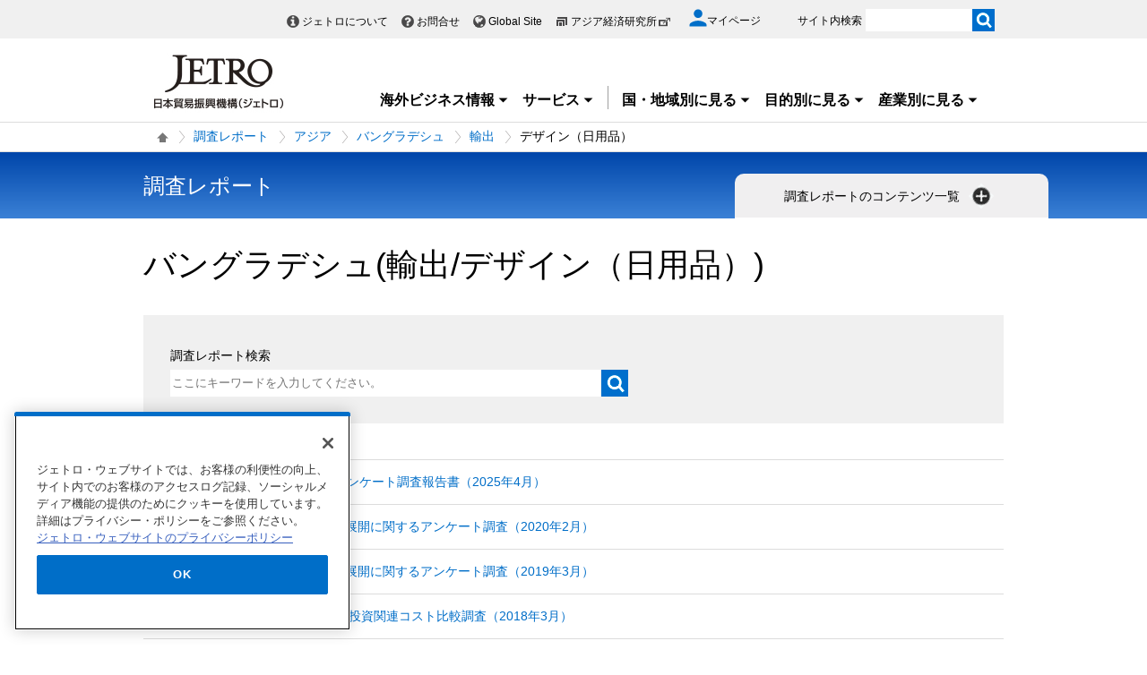

--- FILE ---
content_type: text/html; charset=UTF-8
request_url: https://www.jetro.go.jp/view_interface.php?f=reports/asia/bd/export/design&blockId=22303282&className=XiLocalSlideMenu&shareid=2308&pageid=22381
body_size: 3654
content:
		<div class="pbNested " >
			<div class="pbNested pbNestedWrapper "  id="pbBlock22299817">
								<div class="pbNested pbNestedHorizontalWrapper "  >
					<div class="block_left pbHorizontalNested "  id="pbBlock22299818" style="overflow:hidden;clear:right;">
								<div class="pbNested " >
			<div class="pbNested pbNestedWrapper "  id="pbBlock22299819">
						<div class="pbBlock pbBlockBase">
    <div class="">
        <div class="elem_paragraph">
            <p class="text">
                ジェトロが発表する各種調査レポート・報告書を検索・閲覧できます。
            </p>
        </div>
        <div class="elem_form_liner xilsm_clearbc">
            <form name="searchform_xilsm" method="get" action="/world/reports/search.html" id="sys_form">
                <input type="hidden" name="content_type[]" value="reports">
                <ul>
                    <li>
                        <div class="elem_custom_input">
                            <p>
                                <label for="searchWord">キーワード検索</label> <input type="text" value="" class="search_area var_size_large var_bg_white" id="searchWord" name="searchWord" placeholder="ここにキーワードを入力してください。"> <input onclick="document.searchform_xilsm.submit();" type="image" alt="検索" src="/library/world/reports/search.gif" class="search_btn">
                            </p>
                        </div>
                    </li>
                </ul>
            </form>
        </div>
    </div>
</div>
			</div>
			<div class="pbNested pbNestedWrapper "  id="pbBlock22299820">
								<div class="pbNested pbNestedHorizontalWrapper "  >
					<div class="pbHorizontalNested "  id="pbBlock22299821" style="overflow:hidden;clear:right;">
								<div class="pbNested " >
			<div class="pbNested pbNestedWrapper "  id="pbBlock22299823">
						<div class="pbBlock pbBlockBase">
    <div class="">
        <div class="elem_heading_lv3 pt20">
            <h3>
                新着レポート
            </h3>
        </div>
    </div>
</div>
			</div>
			<div class="pbNested pbNestedWrapper "  id="pbBlock22299822">
						<!-- dynamic_block id="33174198" class="PLUGIN_XiRestrictiveArticleList" pageId="4" ___pageId="22381" ___revision="0" -->    <div class="elem_text_list_number2">
            <ol>
                                                                                                            <li>
                                <a href="/world/reports/2025/01/5a1c5677e6a1713c.html">2024年度 輸出に関するFTAアンケート調査報告書（2025年4月）</a>
                            </li>
                                                                                                                            <li>
                                <a href="/world/reports/2020/01/1057c5cfeec3a1ee.html">2019年度日本企業の海外事業展開に関するアンケート調査（2020年2月）</a>
                            </li>
                                                                                                                            <li>
                                <a href="/world/reports/2019/01/a27d83f6e1cd38e6.html">2018年度日本企業の海外事業展開に関するアンケート調査（2019年3月）</a>
                            </li>
                                                                                                                                                                                            </ol>
    </div>
    <div class="elem_text_list">
                                    <ul class="more">
                    <li><a href= "/world/reports/list.html">もっと見る</a></li>
                </ul>
                        </div><!-- /dynamic_block -->
			</div>
		</div>

					</div>
		</div>

			</div>
		</div>

					</div>
					<div class="block_right pbHorizontalNested "  id="pbBlock22299825" style="overflow:hidden;clear:right;">
						<div id="pbNestDiv22299825" style="margin:0;padding:0;border-width:0;text-indent:0;">
    <div class="pbBlock pbBlockBase">
        <div class="">
            <div class="elem_column_block">
                <div class="elem_column_block_pad">
                    <div class="elem_content_divide_block">
                        <div class="elem_heading_lv3 mt10">
                            <h3>
                                国・地域別レポート一覧
                            </h3>
                        </div>
                        <div class="elem_text_list">
                            <ul class="worldArea" style="column-count: 2;">
                                <li>
                                    <a href="/reportstop/reports/asia/">アジア</a>
                                    <div class="left_body worldArea_content" style="display: none;">
                                        <div class="section_wrap">
                                            <div class="elem_text_list">
                                                <ul style="column-count: 2;">
                                                    <li>
                                                        <a href="/reportstop/reports/asia/asean/">ASEAN</a>
                                                    </li>
                                                    <li>
                                                        <a href="/reportstop/reports/asia/in/">インド</a>
                                                    </li>
                                                    <li>
                                                        <a href="/reportstop/reports/asia/idn/">インドネシア</a>
                                                    </li>
                                                    <li>
                                                        <a href="/reportstop/reports/asia/kr/">韓国</a>
                                                    </li>
                                                    <li>
                                                        <a href="/reportstop/reports/asia/kh/">カンボジア</a>
                                                    </li>
                                                    <li>
                                                        <a href="/reportstop/reports/asia/sg/">シンガポール</a>
                                                    </li>
                                                    <li>
                                                        <a href="/reportstop/reports/asia/lk/">スリランカ</a>
                                                    </li>
                                                    <li>
                                                        <a href="/reportstop/reports/asia/th/">タイ</a>
                                                    </li>
                                                    <li>
                                                        <a href="/reportstop/reports/asia/tw/">台湾</a>
                                                    </li>
                                                    <li>
                                                        <a href="/reportstop/reports/asia/cn/">中国</a>
                                                    </li>
                                                    <li>
                                                        <a href="/reportstop/reports/asia/pk/">パキスタン</a>
                                                    </li>
                                                    <li>
                                                        <a href="/reportstop/reports/asia/bd/">バングラデシュ</a>
                                                    </li>
                                                    <li>
                                                        <a href="/reportstop/reports/asia/ph/">フィリピン</a>
                                                    </li>
                                                    <li>
                                                        <a href="/reportstop/reports/asia/vn/">ベトナム</a>
                                                    </li>
                                                    <li>
                                                        <a href="/reportstop/reports/asia/hk/">香港</a>
                                                    </li>
                                                    <li>
                                                        <a href="/reportstop/reports/asia/my/">マレーシア</a>
                                                    </li>
                                                    <li>
                                                        <a href="/reportstop/reports/asia/mm/">ミャンマー</a>
                                                    </li>
                                                    <li>
                                                        <a href="/reportstop/reports/asia/mn/">モンゴル</a>
                                                    </li>
                                                    <li>
                                                        <a href="/reportstop/reports/asia/la/">ラオス</a>
                                                    </li>
                                                    <li>
                                                        <a href="/reportstop/reports/asia/">アジア全般</a>
                                                    </li>
                                                </ul>
                                            </div>
                                        </div>
                                    </div>
                                </li>
                                <li>
                                    <a href="/reportstop/reports/oceania/">オセアニア</a>
                                    <div class="left_body worldArea_content" style="display: none;">
                                        <div class="section_wrap">
                                            <div class="elem_text_list">
                                                <ul style="column-count: 2;">
                                                    <li>
                                                        <a href="/reportstop/reports/oceania/au/">オーストラリア</a>
                                                    </li>
                                                    <li>
                                                        <a href="/reportstop/reports/oceania/nz/">ニュージーランド</a>
                                                    </li>
                                                    <li>
                                                        <a href="/reportstop/reports/oceania/">オセアニア全般</a>
                                                    </li>
                                                </ul>
                                            </div>
                                        </div>
                                    </div>
                                </li>
                                <li>
                                    <a href="/reportstop/reports/n_america/">北米</a>
                                    <div class="left_body worldArea_content" style="display: none;">
                                        <div class="section_wrap">
                                            <div class="elem_text_list">
                                                <ul style="column-count: 2;">
                                                    <li>
                                                        <a href="/reportstop/reports/n_america/ca/">カナダ</a>
                                                    </li>
                                                    <li>
                                                        <a href="/reportstop/reports/n_america/us/">米国</a>
                                                    </li>
                                                    <li>
                                                        <a href="/reportstop/reports/n_america/">北米全般</a>
                                                    </li>
                                                </ul>
                                            </div>
                                        </div>
                                    </div>
                                </li>
                                <li>
                                    <a href="/reportstop/reports/cs_america/">中南米</a>
                                    <div class="left_body worldArea_content" style="display: none;">
                                        <div class="section_wrap">
                                            <div class="elem_text_list">
                                                <ul style="column-count: 2;">
                                                    <li>
                                                        <a href="/reportstop/reports/cs_america/ar/">アルゼンチン</a>
                                                    </li>
                                                    <li>
                                                        <a href="/reportstop/reports/cs_america/uy/">ウルグアイ</a>
                                                    </li>
                                                    <li>
                                                        <a href="/reportstop/reports/cs_america/cu/">キューバ</a>
                                                    </li>
                                                    <li>
                                                        <a href="/reportstop/reports/cs_america/co/">コロンビア</a>
                                                    </li>
                                                    <li>
                                                        <a href="/reportstop/reports/cs_america/cl/">チリ</a>
                                                    </li>
                                                    <li>
                                                        <a href="/reportstop/reports/cs_america/py/">パラグアイ</a>
                                                    </li>
                                                    <li>
                                                        <a href="/reportstop/reports/cs_america/br/">ブラジル</a>
                                                    </li>
                                                    <li>
                                                        <a href="/reportstop/reports/cs_america/ve/">ベネズエラ</a>
                                                    </li>
                                                    <li>
                                                        <a href="/reportstop/reports/cs_america/pe/">ペルー</a>
                                                    </li>
                                                    <li>
                                                        <a href="/reportstop/reports/cs_america/mx/">メキシコ</a>
                                                    </li>
                                                    <li>
                                                        <a href="/reportstop/reports/cs_america/">中南米全般</a>
                                                    </li>
                                                </ul>
                                            </div>
                                        </div>
                                    </div>
                                </li>
                                <li>
                                    <a href="/reportstop/reports/japan/" class="xilsm_active_link">日本</a>
                                </li>
                                <li>
                                    <a href="/reportstop/reports/europe/">欧州</a>
                                    <div class="left_body worldArea_content" style="display: none;">
                                        <div class="section_wrap">
                                            <div class="elem_text_list">
                                                <ul style="column-count: 2;">
                                                    <li>
                                                        <a href="/reportstop/reports/europe/ie/">アイルランド</a>
                                                    </li>
                                                    <li>
                                                        <a href="/reportstop/reports/europe/eu/">EU</a>
                                                    </li>
                                                    <li>
                                                        <a href="/reportstop/reports/europe/it/">イタリア</a>
                                                    </li>
                                                    <li>
                                                        <a href="/reportstop/reports/europe/uk/">英国</a>
                                                    </li>
                                                    <li>
                                                        <a href="/reportstop/reports/europe/nl/">オランダ</a>
                                                    </li>
                                                    <li>
                                                        <a href="/reportstop/reports/europe/at/">オーストリア</a>
                                                    </li>
                                                    <li>
                                                        <a href="/reportstop/reports/europe/ch/">スイス</a>
                                                    </li>
                                                    <li>
                                                        <a href="/reportstop/reports/europe/se/">スウェーデン</a>
                                                    </li>
                                                    <li>
                                                        <a href="/reportstop/reports/europe/es/">スペイン</a>
                                                    </li>
                                                    <li>
                                                        <a href="/reportstop/reports/europe/sk/">スロバキア</a>
                                                    </li>
                                                    <li>
                                                        <a href="/reportstop/reports/europe/cz/">チェコ</a>
                                                    </li>
                                                    <li>
                                                        <a href="/reportstop/reports/europe/dk/">デンマーク</a>
                                                    </li>
                                                    <li>
                                                        <a href="/reportstop/reports/europe/de/">ドイツ</a>
                                                    </li>
                                                    <li>
                                                        <a href="/reportstop/reports/europe/hu/">ハンガリー</a>
                                                    </li>
                                                    <li>
                                                        <a href="/reportstop/reports/europe/fi/">フィンランド</a>
                                                    </li>
                                                    <li>
                                                        <a href="/reportstop/reports/europe/fr/">フランス</a>
                                                    </li>
                                                    <li>
                                                        <a href="/reportstop/reports/europe/be/">ベルギー</a>
                                                    </li>
                                                    <li>
                                                        <a href="/reportstop/reports/europe/pt/">ポルトガル</a>
                                                    </li>
                                                    <li>
                                                        <a href="/reportstop/reports/europe/pl/">ポーランド</a>
                                                    </li>
                                                    <li>
                                                        <a href="/reportstop/reports/europe/ro/">ルーマニア</a>
                                                    </li>
                                                    <li>
                                                        <a href="/reportstop/reports/europe/">欧州全般</a>
                                                    </li>
                                                </ul>
                                            </div>
                                        </div>
                                    </div>
                                </li>
                                <li>
                                    <a href="/reportstop/reports/russia_cis/">ロシア・CIS</a>
                                    <div class="left_body worldArea_content" style="display: none;">
                                        <div class="section_wrap">
                                            <div class="elem_text_list">
                                                <ul style="column-count: 2;">
                                                    <li>
                                                        <a href="/reportstop/reports/russia_cis/uz/">ウズベキスタン</a>
                                                    </li>
                                                    <li>
                                                        <a href="/reportstop/reports/russia_cis/ru/">ロシア</a>
                                                    </li>
                                                    <li>
                                                        <a href="/reportstop/reports/russia_cis/">ロシア・CIS全般</a>
                                                    </li>
                                                </ul>
                                            </div>
                                        </div>
                                    </div>
                                </li>
                                <li>
                                    <a href="/reportstop/reports/middle_east/">中東</a>
                                    <div class="left_body worldArea_content" style="display: none;">
                                        <div class="section_wrap">
                                            <div class="elem_text_list">
                                                <ul style="column-count: 2;">
                                                    <li>
                                                        <a href="/reportstop/reports/middle_east/ae/">アラブ首長国連邦</a>
                                                    </li>
                                                    <li>
                                                        <a href="/reportstop/reports/middle_east/il/">イスラエル</a>
                                                    </li>
                                                    <li>
                                                        <a href="/reportstop/reports/middle_east/ir/">イラン</a>
                                                    </li>
                                                    <li>
                                                        <a href="/reportstop/reports/middle_east/sa/">サウジアラビア</a>
                                                    </li>
                                                    <li>
                                                        <a href="/reportstop/reports/middle_east/tr/">トルコ</a>
                                                    </li>
                                                    <li>
                                                        <a href="/reportstop/reports/middle_east/">中東全般</a>
                                                    </li>
                                                </ul>
                                            </div>
                                        </div>
                                    </div>
                                </li>
                                <li>
                                    <a href="/reportstop/reports/africa/">アフリカ</a>
                                    <div class="left_body worldArea_content" style="display: none;">
                                        <div class="section_wrap">
                                            <div class="elem_text_list">
                                                <ul style="column-count: 2;">
                                                    <li>
                                                        <a href="/reportstop/reports/africa/eg/">エジプト</a>
                                                    </li>
                                                    <li>
                                                        <a href="/reportstop/reports/africa/et/">エチオピア</a>
                                                    </li>
                                                    <li>
                                                        <a href="/reportstop/reports/africa/ke/">ケニア</a>
                                                    </li>
                                                    <li>
                                                        <a href="/reportstop/reports/africa/ci/">コートジボワール</a>
                                                    </li>
                                                    <li>
                                                        <a href="/reportstop/reports/africa/ng/">ナイジェリア</a>
                                                    </li>
                                                    <li>
                                                        <a href="/reportstop/reports/africa/za/">南アフリカ共和国</a>
                                                    </li>
                                                    <li>
                                                        <a href="/reportstop/reports/africa/mz/">モザンビーク</a>
                                                    </li>
                                                    <li>
                                                        <a href="/reportstop/reports/africa/ma/">モロッコ</a>
                                                    </li>
                                                    <li>
                                                        <a href="/reportstop/reports/africa/">アフリカ全般</a>
                                                    </li>
                                                </ul>
                                            </div>
                                        </div>
                                    </div>
                                </li>
                            </ul>
                        </div>
                        <div class="elem_separate">
                            <hr>
                        </div>
                        <div class="elem_heading_lv3">
                            <h3>
                                産業別レポート一覧
                            </h3>
                        </div>
                        <div class="elem_text_list">
                            <ul style="column-count: 2;">
                                <li>
                                    <a href="/reportstop/reports/foods/">農林水産物・食品</a>
                                </li>
                                <li>
                                    <a href="/reportstop/reports/design/">デザイン（日用品）</a>
                                </li>
                                <li>
                                    <a href="/reportstop/reports/life_science/">ライフサイエンス</a>
                                </li>
                                <li>
                                    <a href="/reportstop/reports/energy/">環境・エネルギー</a>
                                </li>
                                <li>
                                    <a href="/reportstop/reports/infrastructure/">インフラ・プラント</a>
                                </li>
                                <li>
                                    <a href="/reportstop/reports/fashion/">ファッション・繊維</a>
                                </li>
                                <li>
                                    <a href="/reportstop/reports/contents/">コンテンツ</a>
                                </li>
                                <li>
                                    <a href="/reportstop/reports/machinery/">機械・機器</a>
                                </li>
                                <li>
                                    <a href="/reportstop/reports/service/">サービス産業</a>
                                </li>
                            </ul>
                        </div>
                        <div class="elem_separate">
                            <hr>
                        </div>
                        <div class="elem_heading_lv3">
                            <h3>
                                テーマ別レポート一覧
                            </h3>
                        </div>
                        <div class="elem_text_list">
                            <ul style="column-count: 2;">
                                <li>
                                    <a href="/reportstop/reports/wto-fta/">FTA/EPA、WTO</a>
                                </li>
                                <li>
                                    <a href="/reportstop/reports/innovation/">イノベーション・スタートアップ</a>
                                </li>
                                <li>
                                    <a href="/reportstop/reports/hr/">グローバル人材活用</a>
                                </li>
                                <li>
                                    <a href="/reportstop/reports/ip/">知的財産権保護</a>
                                </li>
                                <li>
                                    <a href="/reportstop/reports/bop/">BOPビジネス</a>
                                </li>
                            </ul>
                        </div>
                    </div>
                </div>
            </div>
        </div>
    </div>
</div>
					</div>
		</div>

			</div>
		</div>


--- FILE ---
content_type: text/html; charset=UTF-8
request_url: https://www.jetro.go.jp/view_interface.php?cmd=getTotal&blockId=40162581&tagId=210&ut=1768393109
body_size: 650
content:
{"recordCount":7}

--- FILE ---
content_type: text/html; charset=UTF-8
request_url: https://www.jetro.go.jp/view_interface.php?className=XiSearchBeacon&token
body_size: 675
content:
{"token":"1e84f26852d95367e70a2b3ebf41502abe344ef375a7725f53ec5a916bd54575"}

--- FILE ---
content_type: application/javascript
request_url: https://www.jetro.go.jp/library/new/common/asset_js/250902/common.js
body_size: 2108
content:
jQuery(function($) {
  if (typeof pbPageEditParams == 'undefined' || pbPageEditParams['statusFlag'] != 1) {


//GNAVI
	var boolGnaviBtnLastFocus = false;	  
	$("#keyboard_operation").on("keydown", function(e) {
		if (e.key == "Enter") {
			if ($(this).attr('data-hover') != "off" ||  $(this).attr('data-hover') === undefined) { 
				$(this).attr('data-hover', 'off'); 
			}
			else {
				$(this).attr('data-hover', 'on');
			}
		}
	});
	  
	$('.jtrGrobalMenuOpen > .gnav_btn').each(function(key, value) {
	    $(this).find('a').on('focus', function(event) {
	        $('.gnav_content').hide();
	    });
		$(this).find('a').on('focusout', function(event) {
	        if (key == 4) {
				boolGnaviBtnLastFocus = true;
			}
	    });
	    var content = $(this).next();
		content.find('a:last').on('focusout keydown', function(e) {
			if ($(this).parents("#gc_africa").length == 0){ 
				if (!e.shiftKey && e.key == "Tab") {
					content.hide();
					if ($(this).parents(".gnav_content05").length != 0) {
						$("#keyboard_operation").attr('data-hover', 'on');
					}
				}
			}
	    });
	});

	$("#elem_topic_path, #mainArea").find('a:first').on('focus keydown keyup', function(e) {
		if (boolGnaviBtnLastFocus) {
			if (!e.shiftKey && e.key == "Tab") {
				boolGnaviBtnLastFocus = false;
				$("#keyboard_operation").attr('data-hover', 'on');
			}
		}
	});
	$("#elem_topic_path, #mainArea").find('a').on('focus keydown keyup', function(e) {
		if (boolGnaviBtnLastFocus) {
			if (!e.shiftKey && e.key == "Tab") {
				boolGnaviBtnLastFocus = false;
				$("#keyboard_operation").attr('data-hover', 'on');
			}
		}
	});
	  
	$(".jtrGrobalMenuOpen").each(function(){
		var target = this;

		var closef = true;

		$(".gnav_content", target).css({
			"position": "absolute",
			"margin-right": "-480px"
		});

		$(target).hover(function() {
			closef = false;
			$(".gnav_btn", target).click().delay(800).queue(function(){
				closef = true;
				$(this).dequeue();
			});
		}, function(){
			if ($("#keyboard_operation").attr('data-hover') === "off" && $("#keyboard_operation").attr('data-hover') !== undefined) {
				return;
			}
			$(".gnav_content", target).stop(true, true).fadeOut('fast');
		});

		$(".gnav_btn", target).on("keydown", function(e) {
			if ($("#keyboard_operation").attr('data-hover') === "on" || $("#keyboard_operation").attr('data-hover') !== undefined) {
				if (e.key == "Enter") {
					return openGlobalMenuClickAndKey(target);
				}
			}
		});
		
		$(".gnav_btn", target).on("click touchstart", function() {
			if ($("#keyboard_operation").attr('data-hover') === "off" && $("#keyboard_operation").attr('data-hover') !== undefined) {
				return;
			}
			return openGlobalMenuClickAndKey(target);
		});

		function openGlobalMenuClickAndKey(target) {
			$(document).off("click.-gnav");
			var f = $(".gnav_content", target).is(":visible");

			if ((f && closef) || !f) {
				$(".gnav_content").stop(true, true).fadeOut('fast');
			}

			if (!f) {
				$(".gnav_content", target).stop().delay(400).fadeIn('fast');

				$(document).on("click.-gnav", function(event) {
					var f = true;
					$(".gnav_content").each(function(){
						if ($.contains($(this)[0], event.target)) {
							f = false;
							return false;
						}
					});
					if (f) {
						if ($("#keyboard_operation").attr('data-hover') === "off" && $("#keyboard_operation").attr('data-hover') !== undefined) {
							return;
						}
						$(".gnav_content").stop(true, true).fadeOut('fast');
						$(document).off("click.-gnav");
					}
				});
			}
			return false;
		}

		if ($(".gnav_content03", target).length) {
			$("#gcselect a[href^='#']", target).on("click", function(){
				$("#gcselect .current", target).removeClass("current");
				$(".sectionbox", target).hide();
				$(this).parent().addClass("current");
				$("#"+ $(this).attr("href").split("#")[1] +".sectionbox", target).show();

				if ($(this).is(":focus")) {
					var i = 1000;
					$(this).attr("tabindex", i);
					$("#"+ $(this).attr("href").split("#")[1] +".sectionbox a", target).each(function(){
						$(this).attr("tabindex", ++i);
					});
					$(this).parent().next().find("a").attr("tabindex", ++i);
					$("#"+ $(this).attr("href").split("#")[1] +".sectionbox a:eq(0)", target).focus();
				} else {
					$("#"+ $(this).attr("href").split("#")[1] +".sectionbox a", target).attr("tabindex", "-1");
				}

				return false;
			});
			$("#gcselect a[href^='#']:eq(0)", target).trigger('click');

			$("#gcselect a", target).on("focus", function(){
				$("#gcselect a[tabindex]", target).attr("tabindex", "");
				$(".gnav_content03 .sectionbox:visible a", target).attr("tabindex", "-1");
			});
		}
	});


//TOP ROTATION BANNER
	$(".jtrMainVisualThumbnail ul").each(function(){
		var count = $("li", this).length;
		$("li", this).each(function(){
			$(this).width((800 / count)-10);
		});
	});
  }

  //PRINT
  $('.jtrPrint').on('click', function(){
    window.print();
    return false;
  });

  //Auto Height Adjustment (for jquery.tile.js)
  

  (function($){

    function retouchTile(){
      $('.js_tile', '.var_main_visual').tile(2);
      $('.box_text', '.content_divide_col2').tile(2);
      if($('#refineForm').length && $('.content_divide_col3').attr('data-hide') !== 'undefined' && $('.content_divide_col3').attr('data-hide') == '1'){
        $('.box_text', '.content_divide_col3').tile();
      }else{
        $('.box_text', '.content_divide_col3').tile(3);
      }
      $('.box_text', '.content_divide_col4').tile(4);
      $('.box_text', '.content_divide_col5').tile(5);
     $('ul li a', '.tabNav').tile();
     $('.elem_list_pic_text_flex.var_col3 .text').tile(3);
     $('.elem_list_pic_text_flex.var_col4 .text').tile(4);
     $('.elem_list_pic_text_flex.var_col5 .text').tile(5);
     $('.elem_list_pic_text_flex.var_col2 .text').tile(2);
     $('.elem_list_pic_text_flex.var_col3 .thum').tile(3);
     $('.elem_list_pic_text_flex.var_col4 .thum').tile(4);
     $('.elem_list_pic_text_flex.var_col5 .thum').tile(5);
     $('.elem_list_pic_text_flex.var_col2 .thum').tile(2);
     $('.elem_list_pic_text_flex.var_col3 .text2').tile(3);
     $('.elem_list_pic_text_flex.var_col4 .text2').tile(4);
     $('.elem_list_pic_text_flex.var_col5 .text2').tile(5);
     $('.elem_list_pic_text_flex.var_col2 .text2').tile(2);
     $('.elem_list_pic_text_flex.swiper_container .text').tile();
    }

    $(window).on("load",function(){
     $('#refineForm input').on('click', retouchTile);
     $('#resetRefine').on('click', retouchTile);
     $('.elem_list_pic_text_flex.var_col3 .text').tile(3);
     $('.elem_list_pic_text_flex.var_col4 .text').tile(4);
     $('.elem_list_pic_text_flex.var_col5 .text').tile(5);
     $('.elem_list_pic_text_flex.var_col2 .text').tile(2);
     $('.elem_list_pic_text_flex.var_col3 .thum').tile(3);
     $('.elem_list_pic_text_flex.var_col4 .thum').tile(4);
     $('.elem_list_pic_text_flex.var_col5 .thum').tile(5);
     $('.elem_list_pic_text_flex.var_col2 .thum').tile(2);
     $('.elem_list_pic_text_flex.var_col3 .text2').tile(3);
     $('.elem_list_pic_text_flex.var_col4 .text2').tile(4);
     $('.elem_list_pic_text_flex.var_col5 .text2').tile(5);
     $('.elem_list_pic_text_flex.var_col2 .text2').tile(2);
     $('.elem_list_pic_text_flex.swiper_container .text').tile();
    });
  })(jQuery)

});


// WINDOW OPEN

var obj600win;
function jetro_open_win600(url) {
  var features="width=660,location=no, menubar=no, status=yes, scrollbars=yes, resizable=yes, toolbar=no";
  features+=", height="+window.screen.height;
  obj600win = window.open(url,"jetro600win",features);
  obj600win.focus();
}

function jetro_open_win760(url) {
  var jetro760win = window.open(url,"jetro760win","width=780,scrollbars=yes,resizable=yes,status=yes,menubar=yes,location=yes");
  jetro760win.focus();
}

function jetro_open_win980(url) {
  var jetro980win = window.open(url,"jetro980win","width=980,scrollbars=yes,resizable=yes,status=yes,location=yes");
  jetro980win.focus();
}

//CLICKABLE MAP
function jetro_findObj(n, d) {
  var p,i,x;  if(!d) d=document; if((p=n.indexOf("?"))>0&&parent.frames.length) {
    d=parent.frames[n.substring(p+1)].document; n=n.substring(0,p);}
  if(!(x=d[n])&&d.all) x=d.all[n]; for (i=0;!x&&i<d.forms.length;i++) x=d.forms[i][n];
  for(i=0;!x&&d.layers&&i<d.layers.length;i++) x=jetro_findObj(n,d.layers[i].document);
  if(!x && document.getElementById) x=document.getElementById(n); return x;
}

function imgrestore() {
  var i,x,a=document.MM_sr;
  for(i=0;a&&i<a.length&&(x=a[i])&&x.oSrc;i++) x.src=x.oSrc;
}

function swapimg() {
  var i,j=0,x,a=swapimg.arguments;
  document.MM_sr=new Array;
  for(i=0;i<(a.length-1);i+=2)
    if ((x=jetro_findObj(a[i]))!=null){document.MM_sr[j++]=x; if(!x.oSrc) x.oSrc=x.src; x.src=a[i+1];}
}

